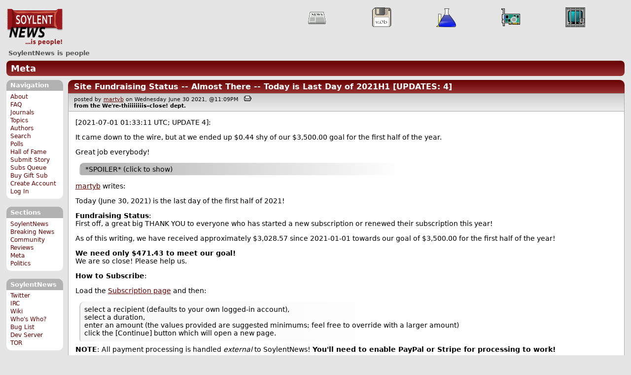

--- FILE ---
content_type: text/html; charset=utf-8
request_url: https://soylentnews.org/meta/comments.pl?noupdate=1&sid=43644&page=1&cid=1152593
body_size: 17339
content:
<!DOCTYPE HTML PUBLIC "-//W3C//DTD HTML 4.01//EN"
            "http://www.w3.org/TR/html4/strict.dtd">
<html>
<head>
<meta http-equiv="Content-Type" content="text/html; charset=utf-8">


<link rel="apple-touch-icon" sizes="180x180" href="/apple-touch-icon.png">
<link rel="icon" type="image/png" href="//soylentnews.org/favicon-soylentnews-32x32.png" sizes="32x32">
<link rel="icon" type="image/png" href="//soylentnews.org/favicon-soylentnews-16x16.png" sizes="16x16">
<link rel="manifest" href="/manifest.json">
<link rel="mask-icon" href="/safari-pinned-tab.svg" color="#961a1d">
<meta name="theme-color" content="#ffffff">

<meta http-equiv="onion-location" content="http://soylentqarvi3ikkzpp7fn4m5pxeeonbv6kr4akgkczqethjfhmalhid.onion" />

<title>SoylentNews  Comments | Site Fundraising Status -- Almost There -- Today is Last Day of 2021H1 [UPDATES: 4]</title>




<link rel="stylesheet" type="text/css" media="screen, projection" href="//soylentnews.org/base.css?rehash_16_00_01">
<link rel="stylesheet" type="text/css" media="screen, projection" href="//soylentnews.org/comments.css?rehash_16_00_01">
<link rel="stylesheet" type="text/css" media="screen, projection" href="//soylentnews.org/soylentnews.css?rehash_16_00_01">
<link rel="stylesheet" type="text/css" media="print" href="//soylentnews.org/print.css?rehash_16_00_01">

<!-- start template: ID 19, header;misc;default -->

<link rel="top"       title="SoylentNews is people" href="//soylentnews.org/" >
<link rel="search"    title="Search SoylentNews" href="//soylentnews.org/meta/search.pl">
<link rel="alternate" title="SoylentNews Atom" href="//soylentnews.org/meta.atom" type="application/atom+xml">
<link rel="alternate" title="SoylentNews RSS" href="//soylentnews.org/meta.rss" type="application/rss+xml">
</head>
<body>
<div id="top_parent"></div>

<div id="jump">
	<a href="#main-articles">Stories</a>
	<br>
	<a href="#blocks">Slash Boxes</a>
	<br>
	<a href="#acomments">Comments</a>
</div>

<div id="frame">
	<div id="topnav">
		<div id="logo">
			<h1><a href="//soylentnews.org">SoylentNews</a></h1>
		</div>
		
			<ul>
				<!-- start template: ID 222, setrectop_img;misc;default -->

<li>
	<a href="//soylentnews.org/search.pl?tid=6"><img src="//soylentnews.org/images/topics/topicnews.png" width="40" height="40" alt="News" title="News" ></a>
</li>

<!-- end template: ID 222, setrectop_img;misc;default -->



<!-- start template: ID 222, setrectop_img;misc;default -->

<li>
	<a href="//soylentnews.org/search.pl?tid=16"><img src="//soylentnews.org/images/topics/topicsoftware.png" width="40" height="40" alt="Software" title="Software" ></a>
</li>

<!-- end template: ID 222, setrectop_img;misc;default -->



<!-- start template: ID 222, setrectop_img;misc;default -->

<li>
	<a href="//soylentnews.org/search.pl?tid=14"><img src="//soylentnews.org/images/topics/topicscience.png" width="40" height="40" alt="Science" title="Science" ></a>
</li>

<!-- end template: ID 222, setrectop_img;misc;default -->



<!-- start template: ID 222, setrectop_img;misc;default -->

<li>
	<a href="//soylentnews.org/search.pl?tid=9"><img src="//soylentnews.org/images/topics/topichardware.png" width="40" height="40" alt="Hardware" title="Hardware" ></a>
</li>

<!-- end template: ID 222, setrectop_img;misc;default -->



<!-- start template: ID 222, setrectop_img;misc;default -->

<li>
	<a href="//soylentnews.org/search.pl?tid=3"><img src="//soylentnews.org/images/topics/topicliberty.png" width="40" height="40" alt="Digital Liberty" title="Digital Liberty" ></a>
</li>

<!-- end template: ID 222, setrectop_img;misc;default -->
			</ul>
		
	</div>
	<div id="slogan">
		<h2>SoylentNews is people</h2>
		
		<div class="clear"></div>
	</div>
	<div id="section_banner"><a href="//soylentnews.org/meta">Meta</a></div>
	<div id="links">
		
			

<!-- start template: ID 386, sidebox;misc;default -->

<div class="block" id="navigation-block">
	<div class="title" id="navigation-title">
		<h4>
			Navigation
		</h4>
	</div>
	<div class="content" id="navigation-content">
		<ul>
	<li>
		<a href="//soylentnews.org/about.pl">About</a>
	</li>
	<li>
		<a href="//soylentnews.org/faq.pl">FAQ</a>
	</li>
	<li>
		<a href="//soylentnews.org/journal.pl">Journals</a>
	</li>
	<li>
		<a href="//soylentnews.org/topics.pl">Topics</a>
	</li>
	<li>
		<a href="//soylentnews.org/authors.pl">Authors</a>
	</li>	
	<li>
		<a href="//soylentnews.org/search.pl">Search</a>
	</li>
	<li>
		<a href="//soylentnews.org/pollBooth.pl">Polls</a>
	</li>
	<li>
		<a href="//soylentnews.org/hof.pl">Hall of Fame</a>
	</li>
	<li>
		<a href="//soylentnews.org/submit.pl">Submit Story</a>
	</li>
	<li>
		<a href="//soylentnews.org/submit.pl?op=list">Subs Queue</a>
	</li>
		
		
			<li><a href="//soylentnews.org/subscribe.pl">Buy Gift Sub</a></li>
		
		<li>
			<a href="//soylentnews.org/my/newuser">Create Account</a>
		</li>
		<li>
			<a href="//soylentnews.org/my/">Log In</a>
		</li>
		
	</ul>
	</div>
</div>

<!-- end template: ID 386, sidebox;misc;default -->


			

<!-- start template: ID 386, sidebox;misc;default -->

<div class="block" id="sections-block">
	<div class="title" id="sections-title">
		<h4>
			Sections
		</h4>
	</div>
	<div class="content" id="sections-content">
		<ul>
	<li><a href="//soylentnews.org/">SoylentNews</a></li>

	

	
		
		<li><a href="//soylentnews.org/breakingnews/">Breaking News</a></li>
	
		
		<li><a href="//soylentnews.org/communityreviews/">Community Reviews</a></li>
	
		
		
		<li><a href="//soylentnews.org/meta/">Meta</a></li>
	
		
		<li><a href="//soylentnews.org/politics/">Politics</a></li>
	
</ul>
	</div>
</div>

<!-- end template: ID 386, sidebox;misc;default -->


			

<!-- start template: ID 386, sidebox;misc;default -->

<div class="block" id="sitebox-block">
	<div class="title" id="sitebox-title">
		<h4>
			SoylentNews
		</h4>
	</div>
	<div class="content" id="sitebox-content">
		<ul>
		<li><a href="https://twitter.com/soylentnews/" rel="nofollow">Twitter</a></li>
		<li><a href="https://irc.soylentnews.org" rel="nofollow">IRC</a></li>
		<li><a href="http://wiki.soylentnews.org/wiki/SoylentNews" rel="nofollow">Wiki</a></li>
		<li><a href="http://wiki.soylentnews.org/wiki/WhosWho" rel="nofollow">Who's Who?</a></li>
		<li><a href="https://github.com/SoylentNews/rehash/issues" rel="nofollow">Bug List</a></li>
		<li><a href="https://dev.soylentnews.org" rel="nofollow">Dev Server</a></li>
		<li><a href="http://soylentqarvi3ikkzpp7fn4m5pxeeonbv6kr4akgkczqethjfhmalhid.onion" rel="nofollow">TOR</a></li>
</ul>
	</div>
</div>

<!-- end template: ID 386, sidebox;misc;default -->


		
	</div>
	<div id="contents">
		
			
			<div id="comments">

<!-- end template: ID 19, header;misc;default -->



<!-- start template: ID 220, printCommentsMain;misc;default -->

<div class="article">
		<div class="generaltitle" >
	<div class="title">
		<h3 >
			<a href="//soylentnews.org/meta/article.pl?sid=21/06/30/1143227">Site Fundraising Status -- Almost There -- Today is Last Day of 2021H1 [UPDATES: 4]</a>
			
		</h3>
	</div>
</div>
		
			<div class="details">
				
				posted by
				
					<a href="//soylentnews.org/~martyb/">	martyb</a>
				
				 on Wednesday June 30 2021, @11:09PM
				 
					&nbsp;&nbsp;<a href="//soylentnews.org/meta/print.pl?sid=21/06/30/1143227"><img src="//soylentnews.org/images/print.gif" height="11" width="15" alt="Printer-friendly"></a>
				
				<br>
				<strong>from the <b>We're-thiiiiiiiis-close!</b> dept.</strong>
			</div>
		
		<div class="body">
			<div class="intro"><p>[2021-07-01 01:33:11 UTC; UPDATE 4]:</p><p>It came down to the wire, but at we ended up $0.44 shy of our $3,500.00 goal for the first half of the year.</p><p>Great job everybody!</p><blockquote class="spoiler"><input id="spoiler_51FE72C7" type="checkbox" class="spoiler" autocomplete="off"/>
<label class="spoiler_off" title="Show spoiler" for="spoiler_51FE72C7">*SPOILER* (click to show)</label>
<label class="spoiler_on" title="Hide spoiler" for="spoiler_51FE72C7">*SPOILER* (click to hide)</label>
<div class="spoiler_text"><p>[2021-06-30 23:05:04 UTC; UPDATE 3]<br>
We are <em>SO CLOSE</em>!<br>
<b>We are currently at 99.1% ($3,470.73) of our goal! We need just about $30!</b></p><p>I've opened up the "Stretch Goal" field in the "Site News" slashbox in preparation.</p><p>We have less than an hour to go... Let's do this!</p><hr>

</p><p>[2021-06-30 18:40:09 UTC; UPDATE 2]:<br>
Since the last update we received SIX $20 subscriptions.<br>
We are currently at 96.5% ($3,377.75) of our goal and need only $122.25 to reach it!<br>
<br>
Books close at 23:59:59 UTC tonight... we can do it!</p><hr>

</p><p>[2021-06-30 14:12:37 UTC; UPDATE 1]:<br>
WOW! Since this story was posted, we have received TWO $100 subscriptions!<br>
<b>We are now at 93.2% ($3263.63) of our goal; only $236.37 to go!</b></p><hr></p></div></blockquote><p><p class="byline"><a href="//soylentnews.org/~martyb/">martyb</a> writes:</p><p>Today (June 30, 2021) is the last day of the first half of 2021!</p><p><b>Fundraising Status</b>:<br>
First off, a great big THANK YOU to everyone who has started a new subscription or renewed their subscription this year!</p><p>As of this writing, we have received approximately $3,028.57 since 2021-01-01 towards our goal of $3,500.00 for the first half of the year!</p><p><b>We need only $471.43 to meet our goal!</b><br>
We are so close! Please help us.</p><p><b>How to Subscribe</b>:</p><p>Load the <a href="https://soylentnews.org/subscribe.pl">Subscription page</a> and then:</p><blockquote><div><p>select a recipient (defaults to your own logged-in account),<br>
select a duration,<br>
enter an amount (the values provided are suggested minimums; feel free to override with a larger amount)<br>
click the [Continue] button which will open a new page.</p></div></blockquote><p><b>NOTE</b>: All payment processing is handled <em>external</em> to SoylentNews! <b>You'll need to enable PayPal or Stripe for processing to work!</b></p><p>Then just click on button for the payment processor and payment type you want.</p><p>Last step is simple; a new form is displayed by the selected payment processor, enter the requested card information, and follow their instructions. That's it!</p><p><b>Recent Subscriptions</b>:<br>
In just the past month we've received these gross subscription amounts:</p><p><table border="1" cellspacing="1">
<tr><th>AMOUNT</th><th>COUNT</th><th>TOTAL</th></tr>
<tr><td>400.00</td><td>1</td><td>400.00</td><tr>
<tr><td>200.00</td><td>1</td><td>200.00</td><tr>
<tr><td>100.00</td><td>1</td><td>100.00</td><tr>
<tr><td>40.00</td><td>1</td><td>40.00</td><tr>
<tr><td>25.00</td><td>1</td><td>25.00</td><tr>
<tr><td>20.00</td><td>18</td><td>360.00</td><tr>
<tr><td>12.00</td><td>1</td><td>12.00</td><tr>
<tr><td>10.00</td><td>1</td><td>10.00</td><tr>
<tr><td>5.00</td><td>2</td><td>10.00</td><tr>
<tr><td>4.00</td><td>1</td><td>4.00</td><tr>
</table>

<hr>

</p><p><small><a href="//soylentnews.org/submit.pl?op=viewsub&subid=49595">Original Submission</a></small></p></div>
		</div>
	</div>
	<div class="prev-next">&nbsp;</div>





<a name="acomments"></a>
<div class="commentwrap" id="commentwrap">
	

<!-- start template: ID 77, printCommNoArchive;misc;default -->

<div class="commentBox commentNoArchive">
			

		
			
				This discussion has been archived.
			
			No new comments can be posted.
		
	
</div>

<!-- end template: ID 77, printCommNoArchive;misc;default -->


	<div class="commentBox">
		
			<a href="//soylentnews.org/meta/article.pl?sid=21/06/30/1143227">Site Fundraising Status -- Almost There -- Today is Last Day of 2021H1 [UPDATES: 4]</a>
		
		|
		
			<a href="//soylentnews.org/meta/users.pl">Log In/Create an Account</a>
		
		
			| <a href="//soylentnews.org/meta/comments.pl?noupdate=1&amp;sid=43644&amp;page=1">Top</a>
		
		| <b>32</b> comments
		
		| <a href="//soylentnews.org/meta/search.pl?op=comments&amp;sid=43644">Search Discussion</a>
	</div>

	<div class="commentBoxForm" id="commentControlBox">
		<form action="//soylentnews.org/meta/comments.pl#post_comment">
			<fieldset>
				<legend>Display Options</legend>
				 
				
						Threshold/Breakthrough <select id="threshold" name="threshold">
<option value="-1">-1: 1 comments</option>
<option value="0" selected>0: 1 comments</option>
<option value="1">1: 0 comments</option>
<option value="2">2: 0 comments</option>
<option value="3">3: 0 comments</option>
<option value="4">4: 0 comments</option>
<option value="5">5: 0 comments</option>
</select>
<select id="highlightthresh" name="highlightthresh">
<option value="-1">-1: 1 comments</option>
<option value="0">0: 1 comments</option>
<option value="1">1: 0 comments</option>
<option value="2" selected>2: 0 comments</option>
<option value="3">3: 0 comments</option>
<option value="4">4: 0 comments</option>
<option value="5">5: 0 comments</option>
</select>
<select id="mode" name="mode">
<option value="flat">Flat</option>
<option value="nocomment">No Comments</option>
<option value="threadtng">Threaded-TNG</option>
<option value="threadtos" selected>Threaded-TOS</option>
</select>
<select id="commentsort" name="commentsort">
<option value="0" selected>Oldest First</option>
<option value="1">Newest First</option>
</select>

				<input type="submit" name="op" value="Change" class="button">
				<input type="hidden" name="sid" value="43644">
				<input type="hidden" name="page" value="1">
				<input type="hidden" name="noupdate" value="1">
				<input type="hidden" name="cid" value="1152593">
				<input type="hidden" name="pid" value="1152593">
				
				
				 <span class="nbutton"><b><a href="//soylentnews.org/meta/article.pl?sid=21/06/30/1143227">Mark All as Read</a></b></span>
				
						<span class="nbutton"><b><a href="//soylentnews.org/meta/article.pl?sid=21/06/30/1143227&markunread=1">Mark All as Unread</a></b></span>
				
			</fieldset>
		</form>
		<div class="commentBox">
			<small><b>The Fine Print:</b> The following comments are owned by whoever posted them. We are not responsible for them in any way.</small>
		</div>
	</div>	
</div>
<a name="topcomment"></a>

<!-- end template: ID 220, printCommentsMain;misc;default -->

<ul id="commentlisting" >
<li id="tree_1152593" class="comment">
<input id="commentHider_1152593" type="checkbox" class="commentHider"  autocomplete="off" />
<label class="commentHider" title="Expand/Collapse comment" for="commentHider_1152593"> </label><div id="comment_1152593" class="commentDiv score0   ">
<div id="comment_top_1152593" class="commentTop"><div class="title"><h4 id="1152593" class="noTH"><label class="commentHider" for="commentHider_1152593">Re:my two cents worth</label><span id="comment_score_1152593" class="score">(Score: 0)</span> 
<span class="by"> by Anonymous Coward on Saturday July 03 2021, @03:58PM
</span>
</h4>
</div>
<div class="details">by Anonymous Coward 

<span class="otherdetails" id="comment_otherdetails_1152593"> on Saturday July 03 2021, @03:58PM (<a href="//soylentnews.org/meta/comments.pl?noupdate=1&amp;sid=43644&amp;page=1&amp;cid=1152593#commentwrap">#1152593</a>)<small> 
</small></span>
</div>
</div>
<div class="commentBody">
<div id="comment_body_1152593"><p>... isn't that then 46c?</p></div> 
</div>
<div class="commentSub" id="comment_sub_1152593"><span class="nbutton"><b><a href="//soylentnews.org/meta/comments.pl?noupdate=1&amp;sid=43644&amp;page=1&amp;cid=1151636#1151636">Parent</a></b></span> 
</div>

</div>


<div class="comment_footer">

</div>

</ul>
<div id="discussion_buttons">
<span class="nbutton"><b><a href="//soylentnews.org/meta/faq.pl?op=moderation">Moderator Help</a></b></span>
</div><script src="//soylentnews.org/expandAll.js" type="text/javascript"></script>

<!-- start template: ID 230, footer;misc;default -->

</div>	
		</div>
		<div id="footer">
			
			<em>You feel a whole lot more like you do now than you did when you used to.</em>
			
			<div class="search">
				<form method="get" action="//soylentnews.org/meta/search.pl">
					<fieldset>
						<legend></legend>
						<input type="text" name="query" value="" size="20">
						<input type="submit" value="Search" class="button">
					</fieldset>
				</form>
			</div>
			<div class="copyright">
				
			</div>
			<div class="btmnav">
				<ul>
					<li class="begin">
						<a href="//soylentnews.org/">Home</a>
					</li>
					<li>
						<a href="//soylentnews.org/about.pl">About</a>
					</li>
					<li>
						<a href="//soylentnews.org/faq.pl">FAQ</a>
					</li>
					<li>
						<a href="//soylentnews.org/journal.pl">Journals</a>
					</li>
					<li>
						<a href="//soylentnews.org/topics.pl">Topics</a>
					</li>
					<li>
						<a href="//soylentnews.org/authors.pl">Authors</a>
					</li>
					<li>
						<a href="//soylentnews.org/search.pl">Search</a>
					</li>
					<li>
						<a href="//soylentnews.org/pollBooth.pl">Polls</a>
					</li>
					<li>
						<a href="//soylentnews.org/submit.pl">Submit Story</a>
					</li>					
						
							<li><a href="//soylentnews.org/subscribe.pl">Buy Gift Sub</a></li>
						
						<li>
							<a href="//soylentnews.org/my/newuser">Create Account</a>
						</li>
						<li>
							<a href="//soylentnews.org/my/">Log In</a>
						</li>
					
					<li>
						<a href="//soylentnews.org/meta.atom"><img src="//soylentnews.org/images/atomicon.gif" width="36" height="14" alt="Atom feed"></a>
						<a href="//soylentnews.org/meta.rss"><img src="//soylentnews.org/images/rssicon.gif" width="36" height="14" alt="RSS feed"></a>
					</li>
				</ul>
			</div>
		</div>
		
	</div>
</body>
</html>

<!-- end template: ID 230, footer;misc;default -->

